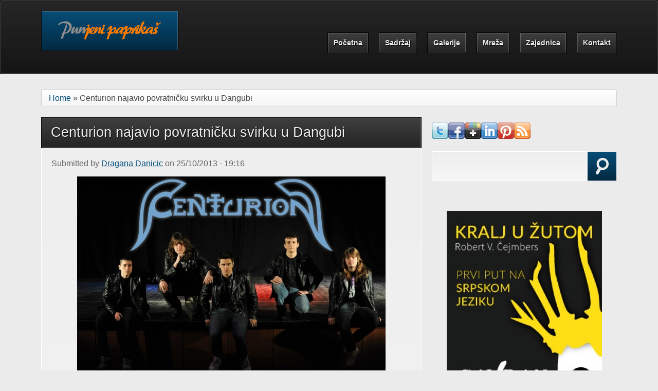

--- FILE ---
content_type: text/html; charset=utf-8
request_url: https://punjenipaprikas.com/centurion-najavio-povratni%C4%8Dku-svirku-u-dangubi
body_size: 13005
content:
<!DOCTYPE html PUBLIC "-//W3C//DTD XHTML+RDFa 1.0//EN"
  "http://www.w3.org/MarkUp/DTD/xhtml-rdfa-1.dtd">
<html xmlns="http://www.w3.org/1999/xhtml" xml:lang="en" version="XHTML+RDFa 1.0" dir="ltr"
  xmlns:fb="http://www.facebook.com/2008/fbml"
  xmlns:og="http://ogp.me/ns#"
  xmlns:content="http://purl.org/rss/1.0/modules/content/"
  xmlns:dc="http://purl.org/dc/terms/"
  xmlns:foaf="http://xmlns.com/foaf/0.1/"
  xmlns:rdfs="http://www.w3.org/2000/01/rdf-schema#"
  xmlns:sioc="http://rdfs.org/sioc/ns#"
  xmlns:sioct="http://rdfs.org/sioc/types#"
  xmlns:skos="http://www.w3.org/2004/02/skos/core#"
  xmlns:xsd="http://www.w3.org/2001/XMLSchema#">

<head profile="http://www.w3.org/1999/xhtml/vocab">
  <meta name="viewport" content="width=device-width, initial-scale=1, shrink-to-fit=no">
  <meta http-equiv="Content-Type" content="text/html; charset=utf-8" />
<link rel="shortcut icon" href="https://punjenipaprikas.com/sites/default/files/touchpro/favicon.ico" type="image/vnd.microsoft.icon" />
<meta name="description" content="Prošlo je dosta vremena otkada je Centurion izdao svoj EP prvenac „Virtuelno ognjište”, a čini se kao da je bilo juče, jer pesme „Ruka sudbine”, „Odmazda”, „Virtuelno ognjište” i „Hodočasnik”, ni dana nisu izgubile na aktuelnosti. Prvobitnu postavku benda predvodili su Đorđe Luković - gitarista, Igor Jankovski - basista, Dušan Mitrović Dukac - bubnjar, Vanja Živković - ritam" />
<meta name="keywords" content="srpska istorija, srbija istorija, kultura i drustvo, popularna kultura, opsta kultura, kultura srbije, istorija filma, zanimljivosti sveta, obrazovanje u srbiji, narodna knjizevnost, recenzija filma, recenzija knjige, dramska umetnost, kinematografija, informacije srbija, knjizevnost, muzicka umetnost, najnovije vesti danas, likovna umetnost, savremena umetnost, fudbal najnovije vesti, sportske novosti srbija, umetnost, video igre, informacione tehnologije," />
<meta name="robots" content="follow, index" />
<meta name="generator" content="Drupal 7 (http://drupal.org)" />
<link rel="image_src" href="http://punjenipaprikas.com/sites/default/files/touchpro/centurion.jpg" />
<link rel="canonical" href="https://punjenipaprikas.com/centurion-najavio-povratni%C4%8Dku-svirku-u-dangubi" />
<link rel="shortlink" href="https://punjenipaprikas.com/node/777" />
<meta property="og:site_name" content="Punjeni paprikaš" />
<meta property="og:type" content="article" />
<meta property="og:url" content="http://punjenipaprikas.com/centurion-najavio-povratni%C4%8Dku-svirku-u-dangubi" />
<meta property="og:title" content="Centurion najavio povratničku svirku u Dangubi" />
<meta property="og:description" content="Prošlo je dosta vremena otkada je Centurion izdao svoj EP prvenac „Virtuelno ognjište”, a čini se kao da je bilo juče, jer pesme „Ruka sudbine”, „Odmazda”, „Virtuelno ognjište” i „Hodočasnik”, ni dana nisu izgubile na aktuelnosti. Prvobitnu postavku benda predvodili su Đorđe Luković - gitarista, Igor Jankovski - basista, Dušan Mitrović Dukac - bubnjar, Vanja Živković - ritam gitarista i Strahinja Stojanović - vokal. Kasnije, na Igorevo mesto dolazi Stefan Dragović, a Strahinjino maestralno skrimovanje zamenjuje Miloš Marjanović - bivši vokal benda RoadBlock." />
<meta property="og:updated_time" content="2013-10-30T17:30:07+01:00" />
<meta property="og:image" content="http://punjenipaprikas.com/sites/default/files/touchpro/centurion.jpg" />
<meta property="article:published_time" content="2013-10-25T19:16:16+02:00" />
<meta property="article:modified_time" content="2013-10-30T17:30:07+01:00" />
  <title>Centurion najavio povratničku svirku u Dangubi | Punjeni paprikaš</title>
  <style type="text/css" media="all">
@import url("https://punjenipaprikas.com/modules/system/system.base.css?t07vq8");
</style>
<style type="text/css" media="all">
@import url("https://punjenipaprikas.com/sites/all/modules/scroll_to_top/scroll_to_top.css?t07vq8");
@import url("https://punjenipaprikas.com/modules/field/theme/field.css?t07vq8");
@import url("https://punjenipaprikas.com/sites/all/modules/footnotes/footnotes.css?t07vq8");
@import url("https://punjenipaprikas.com/sites/all/modules/video_filter/video_filter.css?t07vq8");
@import url("https://punjenipaprikas.com/sites/all/modules/views/css/views.css?t07vq8");
</style>
<style type="text/css" media="all">
@import url("https://punjenipaprikas.com/sites/all/themes/arctica/arctica/styling/css/arctica.reset.css?t07vq8");
@import url("https://punjenipaprikas.com/sites/all/themes/arctica/arctica/features/arctica-layoutkit/arctica-easygrid/css/arctica-easy-grid.css?t07vq8");
@import url("https://punjenipaprikas.com/sites/all/themes/arctica/arctica/features/arctica-visual-bootstrap/css/forms.css?t07vq8");
@import url("https://punjenipaprikas.com/sites/all/themes/arctica/arctica/features/arctica-visual-bootstrap/css/navigation.css?t07vq8");
@import url("https://punjenipaprikas.com/sites/all/themes/arctica/arctica/features/arctica-visual-bootstrap/css/messages.css?t07vq8");
@import url("https://punjenipaprikas.com/sites/all/themes/arctica/arctica/features/arctica-visual-bootstrap/css/print.css?t07vq8");
@import url("https://punjenipaprikas.com/sites/all/modules/colorbox/styles/default/colorbox_style.css?t07vq8");
@import url("https://punjenipaprikas.com/sites/all/modules/ctools/css/ctools.css?t07vq8");
@import url("https://punjenipaprikas.com/sites/all/modules/panels/css/panels.css?t07vq8");
</style>
<style type="text/css" media="all">
<!--/*--><![CDATA[/*><!--*/
#back-top{right:40px;}#back-top span#button{background-color:#CCCCCC;}#back-top span#button:hover{opacity:1;filter:alpha(opacity = 1);background-color:#777777;}span#link{display :none;}

/*]]>*/-->
</style>
<style type="text/css" media="all">
@import url("https://punjenipaprikas.com/sites/all/modules/tagclouds/tagclouds.css?t07vq8");
@import url("https://punjenipaprikas.com/sites/all/modules/video/css/video.css?t07vq8");
@import url("https://punjenipaprikas.com/sites/all/modules/widgets/widgets.css?t07vq8");
@import url("https://punjenipaprikas.com/sites/all/themes/arctica/arctica/styling/css/arctica.base.css?t07vq8");
</style>
<link type="text/css" rel="stylesheet" href="https://punjenipaprikas.com/sites/all/themes/touchpro/styling/css/style.css?t07vq8" media="all" />
<link type="text/css" rel="stylesheet" href="https://punjenipaprikas.com/sites/default/files/touchpro/arctica-cache-touchpro.css?t07vq8" media="all" />
<link type="text/css" rel="stylesheet" href="https://punjenipaprikas.com/sites/all/themes/touchpro/color/color_module.css?t07vq8" media="all" />
<style type="text/css" media="all">
@import url("https://punjenipaprikas.com/sites/default/files/touchpro/css_injector/css_injector_1.css?t07vq8");
</style>
  <script type="text/javascript" src="https://punjenipaprikas.com/sites/all/modules/jquery_update/replace/jquery/1.7/jquery.min.js?v=1.7.2"></script>
<script type="text/javascript" src="https://punjenipaprikas.com/misc/jquery.once.js?v=1.2"></script>
<script type="text/javascript" src="https://punjenipaprikas.com/misc/drupal.js?t07vq8"></script>
<script type="text/javascript" src="https://punjenipaprikas.com/sites/all/modules/contentanalysis/contentanalysis.js?t07vq8"></script>
<script type="text/javascript" src="https://punjenipaprikas.com/sites/all/modules/contentoptimizer/contentoptimizer.js?t07vq8"></script>
<script type="text/javascript" src="https://punjenipaprikas.com/sites/all/modules/fb_likebox/fb_likebox.js?t07vq8"></script>
<script type="text/javascript">
<!--//--><![CDATA[//><!--
if(window.addEventListener){window.addEventListener("load",function(){setTimeout(function(){window.scrollTo(0,0.9)},0)});}
//--><!]]>
</script>
<script type="text/javascript" src="https://punjenipaprikas.com/sites/all/themes/tundra/tundra/features/sooper-dropdownkit/jquery.sooperfish.min.js?t07vq8"></script>
<script type="text/javascript" src="https://punjenipaprikas.com/sites/all/themes/tundra/tundra/features/sooper-dropdownkit/invoke-sooperfish.js?t07vq8"></script>
<script type="text/javascript" src="https://punjenipaprikas.com/sites/all/themes/tundra/tundra/features/sooper-slideshowkit/jquery.flexslider-min.js?t07vq8"></script>
<script type="text/javascript" src="https://punjenipaprikas.com/sites/all/themes/tundra/tundra/features/sooper-slideshowkit/invoke-flexslider.js?t07vq8"></script>
<script type="text/javascript" src="https://punjenipaprikas.com/sites/all/modules/colorbox/js/colorbox.js?t07vq8"></script>
<script type="text/javascript" src="https://punjenipaprikas.com/sites/all/modules/colorbox/styles/default/colorbox_style.js?t07vq8"></script>
<script type="text/javascript" src="https://punjenipaprikas.com/sites/all/modules/scroll_to_top/scroll_to_top.js?t07vq8"></script>
<script type="text/javascript" src="https://punjenipaprikas.com/sites/all/modules/video/js/video.js?t07vq8"></script>
<script type="text/javascript" src="https://punjenipaprikas.com/sites/all/modules/google_analytics/googleanalytics.js?t07vq8"></script>
<script type="text/javascript">
<!--//--><![CDATA[//><!--
(function(i,s,o,g,r,a,m){i["GoogleAnalyticsObject"]=r;i[r]=i[r]||function(){(i[r].q=i[r].q||[]).push(arguments)},i[r].l=1*new Date();a=s.createElement(o),m=s.getElementsByTagName(o)[0];a.async=1;a.src=g;m.parentNode.insertBefore(a,m)})(window,document,"script","https://punjenipaprikas.com/sites/default/files/touchpro/googleanalytics/analytics.js?t07vq8","ga");ga("create", "UA-37272328-1", {"cookieDomain":"auto"});ga("send", "pageview");
//--><!]]>
</script>
<script type="text/javascript" src="https://punjenipaprikas.com/sites/all/themes/touchpro/scripts/jquery.overlabel.js?t07vq8"></script>
<script type="text/javascript">
<!--//--><![CDATA[//><!--
jQuery.extend(Drupal.settings, {"basePath":"\/","pathPrefix":"","cssfuture":{"piePath":"\/sites\/all\/themes\/arctica\/arctica\/features\/arctica-cssfuture\/PIE\/"},"sooperfish":{"invoke":".primary-menu \u003E ul.menu","delay":"500","dualColumn":"11","tripleColumn":"16","sooperfishWidth":"200","speedShow":"400","easingShow":"linear","speedHide":"400","easingHide":"linear","animationShow":{"height":"show"},"animationHide":{"height":"hide"}},"slideshowKit":{"flexInvoke":".region-featured article .content","flexAnimation":"1","flexTimeout":"4100","flexSpeed":"300","flexRandom":"0","flexPause":"0","flexShowPager":"1","flexPrevNext":"0","flexItemWidth":"","flexItemMargin":"","flexMinItems":"","flexMaxItems":"","flexMove":""},"ajaxPageState":{"theme":"touchpro","theme_token":"pWY7ePAiU5FTXcMbx5U5uMtQictJXfHwxxKZJ4oDMNk","js":{"sites\/all\/modules\/addthis3ab\/addthis.js":1,"sites\/all\/modules\/jquery_update\/replace\/jquery\/1.7\/jquery.min.js":1,"misc\/jquery.once.js":1,"misc\/drupal.js":1,"sites\/all\/modules\/contentanalysis\/contentanalysis.js":1,"sites\/all\/modules\/contentoptimizer\/contentoptimizer.js":1,"sites\/all\/modules\/fb_likebox\/fb_likebox.js":1,"0":1,"sites\/all\/themes\/tundra\/tundra\/features\/sooper-dropdownkit\/jquery.sooperfish.min.js":1,"sites\/all\/themes\/tundra\/tundra\/features\/sooper-dropdownkit\/invoke-sooperfish.js":1,"sites\/all\/themes\/tundra\/tundra\/features\/sooper-slideshowkit\/jquery.flexslider-min.js":1,"sites\/all\/themes\/tundra\/tundra\/features\/sooper-slideshowkit\/invoke-flexslider.js":1,"sites\/all\/modules\/colorbox\/js\/colorbox.js":1,"sites\/all\/modules\/colorbox\/styles\/default\/colorbox_style.js":1,"sites\/all\/modules\/scroll_to_top\/scroll_to_top.js":1,"sites\/all\/modules\/video\/js\/video.js":1,"sites\/all\/modules\/google_analytics\/googleanalytics.js":1,"1":1,"sites\/all\/themes\/touchpro\/scripts\/jquery.overlabel.js":1},"css":{"modules\/system\/system.base.css":1,"modules\/system\/system.menus.css":1,"modules\/system\/system.messages.css":1,"modules\/system\/system.theme.css":1,"sites\/all\/modules\/scroll_to_top\/scroll_to_top.css":1,"modules\/comment\/comment.css":1,"modules\/field\/theme\/field.css":1,"sites\/all\/modules\/footnotes\/footnotes.css":1,"modules\/node\/node.css":1,"modules\/search\/search.css":1,"modules\/user\/user.css":1,"sites\/all\/modules\/video_filter\/video_filter.css":1,"sites\/all\/modules\/views\/css\/views.css":1,"sites\/all\/themes\/arctica\/arctica\/styling\/css\/arctica.reset.css":1,"sites\/all\/themes\/arctica\/arctica\/features\/arctica-layoutkit\/arctica-easygrid\/css\/arctica-easy-grid.css":1,"sites\/all\/themes\/arctica\/arctica\/features\/arctica-visual-bootstrap\/css\/forms.css":1,"sites\/all\/themes\/arctica\/arctica\/features\/arctica-visual-bootstrap\/css\/navigation.css":1,"sites\/all\/themes\/arctica\/arctica\/features\/arctica-visual-bootstrap\/css\/messages.css":1,"sites\/all\/themes\/arctica\/arctica\/features\/arctica-visual-bootstrap\/css\/print.css":1,"system.menus.css":1,"system.messages.css":1,"system.theme.css":1,"comment.css":1,"user.css":1,"search.css":1,"taxonomy.css":1,"poll.css":1,"book.css":1,"node.css":1,"sites\/all\/modules\/colorbox\/styles\/default\/colorbox_style.css":1,"sites\/all\/modules\/ctools\/css\/ctools.css":1,"sites\/all\/modules\/panels\/css\/panels.css":1,"0":1,"sites\/all\/modules\/tagclouds\/tagclouds.css":1,"sites\/all\/modules\/video\/css\/video.css":1,"sites\/all\/modules\/widgets\/widgets.css":1,"sites\/all\/themes\/arctica\/arctica\/styling\/css\/arctica.base.css":1,"sites\/all\/themes\/arctica\/arctica\/remove\/twitter-pull-listing.css":1,"sites\/all\/themes\/arctica\/arctica\/remove\/quicktabs.css":1,"sites\/all\/themes\/touchpro\/styling\/css\/style.css":1,"sites\/default\/files\/touchpro\/arctica-cache-touchpro.css":1,"sites\/all\/themes\/touchpro\/color\/color_module.css":1,"public:\/\/css_injector\/css_injector_1.css":1}},"colorbox":{"opacity":"0.85","current":"{current} of {total}","previous":"\u00ab Prev","next":"Next \u00bb","close":"Close","maxWidth":"98%","maxHeight":"98%","fixed":true,"mobiledetect":true,"mobiledevicewidth":"480px","specificPagesDefaultValue":"admin*\nimagebrowser*\nimg_assist*\nimce*\nnode\/add\/*\nnode\/*\/edit\nprint\/*\nprintpdf\/*\nsystem\/ajax\nsystem\/ajax\/*"},"scroll_to_top":{"label":"Nazad na vrh"},"googleanalytics":{"trackOutbound":1,"trackMailto":1,"trackDownload":1,"trackDownloadExtensions":"7z|aac|arc|arj|asf|asx|avi|bin|csv|doc(x|m)?|dot(x|m)?|exe|flv|gif|gz|gzip|hqx|jar|jpe?g|js|mp(2|3|4|e?g)|mov(ie)?|msi|msp|pdf|phps|png|ppt(x|m)?|pot(x|m)?|pps(x|m)?|ppam|sld(x|m)?|thmx|qtm?|ra(m|r)?|sea|sit|tar|tgz|torrent|txt|wav|wma|wmv|wpd|xls(x|m|b)?|xlt(x|m)|xlam|xml|z|zip","trackColorbox":1},"addthis":{"async":0,"domready":1,"widget_url":"https:\/\/s7.addthis.com\/js\/250\/addthis_widget.js","addthis_config":{"pubid":"ra-50db70df23d8cdce","services_compact":"more","services_exclude":"","data_track_clickback":false,"ui_508_compliant":false,"ui_click":false,"ui_cobrand":"","ui_delay":0,"ui_header_background":"","ui_header_color":"","ui_open_windows":false,"ui_use_css":true,"ui_use_addressbook":false,"ui_language":"en"},"addthis_share":{"templates":{"twitter":"{{title}} {{url}} via @punjenipaprikas"}}},"urlIsAjaxTrusted":{"\/centurion-najavio-povratni%C4%8Dku-svirku-u-dangubi":true,"\/centurion-najavio-povratni%C4%8Dku-svirku-u-dangubi?destination=node\/777":true}});
//--><!]]>
</script>
<script type="text/javascript">

  var _gaq = _gaq || [];
  _gaq.push(['_setAccount', 'UA-37272328-1']);
  _gaq.push(['_trackPageview']);

  (function() {
    var ga = document.createElement('script'); ga.type = 'text/javascript'; ga.async = true;
    ga.src = ('https:' == document.location.protocol ? 'https://ssl' : 'http://www') + '.google-analytics.com/ga.js';
    var s = document.getElementsByTagName('script')[0]; s.parentNode.insertBefore(ga, s);
  })();

</script>
</head>
<body class="html not-front not-logged-in one-sidebar sidebar-second page-node page-node- page-node-777 node-type-article" >
  <div id="skip-link">
    <a href="#main-content" class="element-invisible element-focusable">Skip to main content</a>
  </div>
    
  <div role="banner" class="masthead clearfix">
    <div class="mast">
      <div class="block logo-container">
                  <a href="/" title="Home" rel="home" class="logo block">
            <img src="https://punjenipaprikas.com/sites/default/files/touchpro/logo1234.png" alt="Home" />
          </a>
                              </div> <!-- end .logo-container -->

      
              <nav class="block primary-menu" role="navigation">
          <ul class="menu"><li class="first leaf"><a href="/">Početna</a></li>
<li class="expanded"><span title="" class="nolink">Sadržaj</span><ul class="menu"><li class="first leaf"><a href="/sadr%C5%BEaj/film" title="">Film</a></li>
<li class="leaf"><a href="/sadr%C5%BEaj/serije" title="">Serije</a></li>
<li class="leaf"><a href="/sadr%C5%BEaj/muzika" title="">Muzika</a></li>
<li class="leaf"><a href="/sadr%C5%BEaj/biblioteka" title="">Biblioteka</a></li>
<li class="leaf"><a href="/sadr%C5%BEaj/umetnost" title="">Umetnost</a></li>
<li class="leaf"><a href="/sadr%C5%BEaj/istorija" title="">Istorija</a></li>
<li class="leaf"><a href="/sadr%C5%BEaj/video-igre" title="">Video igre</a></li>
<li class="leaf"><a href="/sadr%C5%BEaj/informacione-tehnologije" title="">Informacione tehnologije</a></li>
<li class="leaf"><a href="/sadr%C5%BEaj/sport" title="">Sport</a></li>
<li class="last leaf"><a href="/sadr%C5%BEaj/me%C5%A1ano" title="">Mešano</a></li>
</ul></li>
<li class="expanded"><span title="" class="nolink">Galerije</span><ul class="menu"><li class="first leaf"><a href="/galerija-2016">Galerija 2016</a></li>
<li class="last leaf"><a href="/konkurs-2012">Konkurs 2012</a></li>
</ul></li>
<li class="expanded"><span title="" class="nolink">Mreža</span><ul class="menu"><li class="first leaf"><a href="/o-mre%C5%BEi">O mreži</a></li>
<li class="last leaf"><a href="/tekstovi-mre%C5%BEe/tekstovi-mre%C5%BEe" title="">Tekstovi mreže</a></li>
</ul></li>
<li class="expanded"><span title="" class="nolink">Zajednica</span><ul class="menu"><li class="first leaf"><a href="/zajednica/obave%C5%A1tenja" title="">Obaveštenja</a></li>
<li class="leaf"><a href="/o-nama">O nama</a></li>
<li class="leaf"><a href="/postani-deo-na%C5%A1e-redakcije">Postani član redakcije</a></li>
<li class="leaf"><a href="/redakcija">Redakcija</a></li>
<li class="leaf"><a href="/zajednica/konkursi-i-projekti" title="">Konkursi i projekti</a></li>
<li class="last leaf"><a href="/zajednica/tekstovi-na%C5%A1ih-%C4%8Dlanova" title="">Tekstovi naših članova</a></li>
</ul></li>
<li class="last leaf"><a href="/contact" title="">Kontakt</a></li>
</ul>        </nav>
      
          </div><!-- end .mast -->
  </div>

  <div id="page" class="mast">

    
          <nav class="breadcrumb block boxed"><div class="breadcrumb"><a href="/">Home</a> &raquo; Centurion najavio povratničku svirku u Dangubi</div></nav>
    
    
    <div class="wrap-columns clearfix">

      <div class="content-column">
        <div role="main" class="main">
                <a class="main-content"></a>
                                        <h1 class="block boxed title page-title">Centurion najavio povratničku svirku u Dangubi</h1>                                
  <section class="region region-content">
    <article id="block-system-main" class="block block-system first last">
    <div class="block-content content">
    
<article id="node-777" class="node node-article node-promoted clearfix" about="/centurion-najavio-povratni%C4%8Dku-svirku-u-dangubi" typeof="sioc:Item foaf:Document">

  
  <div class="content clearfix">
  
      <header class="author">
            <span property="dc:date dc:created" content="2013-10-25T19:16:16+02:00" datatype="xsd:dateTime" rel="sioc:has_creator">Submitted by <a href="/users/dragana-danicic" title="View user profile." class="username" xml:lang="" about="/users/dragana-danicic" typeof="sioc:UserAccount" property="foaf:name" datatype="">Dragana Danicic</a> on 25/10/2013 - 19:16</span>    </header>
      <div class="field field-name-body field-type-text-with-summary field-label-hidden"><div class="field-items"><div class="field-item even" property="content:encoded"><p><img src="https://punjenipaprikas.com/sites/default/files/touchpro/resize/centurion-600x399.jpg" alt="Centurion" width="600" height="399" style="display: block; margin-left: auto; margin-right: auto;" /></p>
<p style="text-align: justify;">Prošlo je dosta vremena otkada je Centurion izdao svoj EP prvenac „Virtuelno ognjište”, a čini se kao da je bilo juče, jer pesme „Ruka sudbine”, „Odmazda”, „Virtuelno ognjište” i „Hodočasnik”, ni dana nisu izgubile na aktuelnosti.<!--break--></p>
<p style="text-align: justify;">Prvobitnu postavku benda predvodili su Đorđe Luković - gitarista, Igor Jankovski - basista, Dušan Mitrović Dukac - bubnjar, Vanja Živković - ritam gitarista i Strahinja Stojanović - vokal. Kasnije, na Igorevo mesto dolazi Stefan Dragović, a Strahinjino maestralno skrimovanje zamenjuje Miloš Marjanović - bivši vokal benda RoadBlock. Ovaj heavy-ethno-progressive-trash metal bend, izbacio je novi singl „Tragedija genija” u januaru, ove godine, kao najavu za album prvenac.</p>
<p style="text-align: center;"><iframe src="https://www.youtube.com/embed/Jfbcsf5A2ys?rel=1&amp;autoplay=0&amp;wmode=opaque" width="550" height="334" class="video-filter video-youtube vf-jfbcsf5a2ys" frameborder="0"></iframe></p>
<p style="text-align: justify;">Zapitali smo se zašto su, samo naizgled, pritajili svoj rad, i dobili odgovor. „Bend trenutno naporno radi na završavanju materijala za album prvenac! I možemo slobodno reći da smo, makar što se muzike tiče, pri kraju! U narednom periodu ćemo privesti kraju i sve tekstove, kao i prevode pesama na engleski, s obzirom da planiramo da dejstvujemo kako i na domaćem, tako i na stranom tržištu! Naš prvi sledeći nastup je 10. novembra u klubu Danguba i ovom prilikom pozivam sve ljude da dođu! Inače, nedelja je u pitanju, a ponedeljak 11. je neradni dan, tako da nema izgovora za nedolaženje! Što se tiče ostalih nastupa, trenutno nemamo ništa zakazano, ali ćemo u narednom periodu baciti akcenat na svirke po unutrašnjosti.” - kaže Đorđe Luković, frontmen Centuriona.</p>
<p style="text-align: justify;">Centurion uvek napravi dobru atmosferu, a na repertoaru su autorske pesme sa njihovog EP-a. Dođite, provedite se i uverite!</p>
<p style="text-align: justify;">Fejsbuk najava svirke - <a href="https://www.facebook.com/events/1374353079470088/" target="_blank">https://www.facebook.com/events/1374353079470088/</a></p>
<p style="text-align: justify;"> </p>
<p style="text-align: justify;"> </p>

</div></div></div><div class="field field-name-field-napomena field-type-text-long field-label-above"><div class="field-label">Napomena:&nbsp;</div><div class="field-items"><div class="field-item even">Nijedan deo teksta ne sme biti reprodukovan bez prethodnog odobrenja autora ili redakcije portala.
Nećemo objavljivati uvredljive, nepristojne i netolerantne komentare.</div></div></div><div class="field field-name-field-podeli field-type-addthis field-label-above"><div class="field-label">Podeli:&nbsp;</div><div class="field-items"><div class="field-item even"><div class="addthis_toolbox addthis_default_style addthis_32x32_style " addthis:title="Centurion najavio povratničku svirku u Dangubi - Punjeni paprika&amp;scaron;" addthis:url="https://punjenipaprikas.com/centurion-najavio-povratni%C4%8Dku-svirku-u-dangubi"><a href="https://www.addthis.com/bookmark.php?v=250" class="addthis_button_facebook"></a>
<a href="https://www.addthis.com/bookmark.php?v=250" class="addthis_button_twitter"></a>
<a href="https://www.addthis.com/bookmark.php?v=250" class="addthis_button_google_plusone_share"></a>
<a href="https://www.addthis.com/bookmark.php?v=250" class="addthis_button_linkedin"></a>
<a href="https://www.addthis.com/bookmark.php?v=250" class="addthis_button_email"></a>
<a href="https://www.addthis.com/bookmark.php?v=250" class="addthis_button_print"></a>
<a href="https://www.addthis.com/bookmark.php?v=250" class="addthis_button_google_plusone" g:plusone:size="standard"></a>
<a href="https://www.addthis.com/bookmark.php?v=250" class="addthis_button_pinterest"></a>
</div>
</div></div></div><div class="field field-name-field-slika field-type-image field-label-hidden"><div class="field-items"><div class="field-item even"><a href="https://punjenipaprikas.com/sites/default/files/touchpro/centurion.jpg" title="Centurion" class="colorbox js-hide" data-colorbox-gallery="gallery-node-777-pLFpqi3Nnks" data-cbox-img-attrs="{&quot;title&quot;: &quot;&quot;, &quot;alt&quot;: &quot;Centurion&quot;}"></a></div></div></div>
<iframe src="//www.facebook.com/plugins/like.php?href=https%3A%2F%2Fpunjenipaprikas.com%2Fcenturion-najavio-povratni%25C4%258Dku-svirku-u-dangubi&amp;layout=button_count&amp;show_faces=false&amp;width=450&amp;font=arial&amp;height=80&amp;action=like&amp;colorscheme=light&amp;locale=en_US&amp;send=false&amp;share=true" scrolling="no" frameborder="0" style="border: none; overflow: hidden; width: 450px; height: 80px; float: right; " allowTransparency="true"></iframe>
  </div>

      <footer class="link-wrapper clearfix">
      <ul class="links inline"><li class="comment-add first last"><a href="/comment/reply/777#comment-form" title="Share your thoughts and opinions related to this posting.">Komentariši tekst</a></li>
</ul>      <div class="field field-name-field-tags field-type-taxonomy-term-reference field-label-above"><div class="field-label">Tagovi:&nbsp;</div><div class="field-items"><div class="field-item even" rel="dc:subject"><a href="/tags/muzika" typeof="skos:Concept" property="rdfs:label skos:prefLabel" datatype="">muzika</a></div></div></div>    </footer>
  
  
</article>
  </div>
</article>
  </section>
                <div class="feed-icons block"></div>
        </div> <!-- end .main -->
      </div> <!-- end .content-column -->

            
  <section class="region region-sidebar-second sidebar">
    <article id="block-widgets-s-socialmedia-profile-default" class="block block-widgets arctica-center-content no-style first ">
    <div class="block-content content">
    <div id="widgets-element-socialmedia_profile-default" class="widgets widgets-set widgets-set-horizontal widgets-style-horizontal"><div id="widgets-element-socialmedia_socialmedia-twitter-profile-button" class="widgets widgets-element widgets-element-horizontal widgets-style-horizontal"><a href="http://twitter.com/ppaprikas" title="Visit ppaprikas on Twitter" target="_blank"><img src="/sites/all/modules/socialmedia/icons/levelten/glossy/32x32/twitter.png" alt="Twitter icon" ></a></div><div id="widgets-element-socialmedia_socialmedia-facebook-profile-button" class="widgets widgets-element widgets-element-horizontal widgets-style-horizontal"><a href="http://www.facebook.com/Punjenipaprikas" title="Visit Punjenipaprikas on Facebook" target="_blank"><img src="/sites/all/modules/socialmedia/icons/levelten/glossy/32x32/facebook.png" alt="Facebook icon"></a></div><div id="widgets-element-socialmedia_socialmedia-googleplus-profile-button" class="widgets widgets-element widgets-element-horizontal widgets-style-horizontal"><a href="http://plus.google.com/103378991643106272802/posts" title="Visit Punjeni paprikaš on Google+" target="_blank"><img src="/sites/all/modules/socialmedia/icons/levelten/glossy/32x32/googleplus.png" alt="Google+ icon" ></a></div><div id="widgets-element-socialmedia_socialmedia-linkedin-profile-button" class="widgets widgets-element widgets-element-horizontal widgets-style-horizontal"><a href="http://www.linkedin.com/company/punjeni-paprika%C5%A1?trk=biz-companies-cym" title="Visit Punjeni paprikaš on LinkedIn" target="_blank"><img src="/sites/all/modules/socialmedia/icons/levelten/glossy/32x32/linkedin.png" alt="LinkedIn icon" ></a></div><div id="widgets-element-socialmedia_socialmedia-pinterest-profile-button" class="widgets widgets-element widgets-element-horizontal widgets-style-horizontal"><a href="http://pinterest.com/ppaprikas/" title="Visit  on Pinterest" target="_blank"><img src="/sites/all/modules/socialmedia/icons/levelten/glossy/32x32/pinterest.png" alt="Pinterest icon" ></a></div><div id="widgets-element-socialmedia_socialmedia-rss-feed-button" class="widgets widgets-element widgets-element-horizontal widgets-style-horizontal"><a href="/rss.xml" title="Subscribe to  via RSS" target="_blank"><img src="/sites/all/modules/socialmedia/icons/levelten/glossy/32x32/rss.png" alt="RSS icon" ></a></div><div class="widgets-clear"></div></div>  </div>
</article>
<div id="block-search-form" class="block block-search no-style  ">
    <div class="block-content content">
    <form action="/centurion-najavio-povratni%C4%8Dku-svirku-u-dangubi" method="post" id="search-block-form" accept-charset="UTF-8"><div><div class="container-inline">
      <h2 class="element-invisible">Search form</h2>
    <div class="form-item form-type-textfield form-item-search-block-form">
  <label class="element-invisible" for="edit-search-block-form--2">Search </label>
 <input title="Enter the terms you wish to search for." type="text" id="edit-search-block-form--2" name="search_block_form" value="" size="15" maxlength="128" class="form-text" />
</div>
<div class="form-actions form-wrapper" id="edit-actions"><input type="submit" id="edit-submit" name="op" value="Search" class="form-submit" /></div><input type="hidden" name="form_build_id" value="form-AsmkY3bH0ZFisMAhPJW2XiqQpQjYjCbLvgesmpS9SN0" />
<input type="hidden" name="form_id" value="search_block_form" />
</div>
</div></form>  </div>
</div>
<article id="block-fb-likebox-0" class="block block-fb-likebox arctica-center-content no-style  ">
    <div class="block-content content">
    <div id="fb-root"></div><div class="fb-page" data-href="http://www.facebook.com/Punjenipaprikas?ref=hl" data-width="239" data-height="210" data-hide-cover="false" data-show-facepile="true" data-show-posts="false"><div class="fb-xfbml-parse-ignore"><blockquote cite="http://www.facebook.com/Punjenipaprikas?ref=hl"><a href="http://www.facebook.com/Punjenipaprikas?ref=hl">Like us on Facebook</a></blockquote></div></div>  </div>
</article>
<article id="block-block-25" class="block block-block no-style  ">
    <div class="block-content content">
    <p><a href="http://www.gavran.rs/" target="_blank"><img src="https://punjenipaprikas.com/sites/default/files/touchpro/resize/kralj-u-zutom-baner-302x363.jpg" alt="Gavran - Kralj u žutom" width="302" height="363" style="display: block; margin-right: auto; margin-left: auto;" /></a></p>
<p> </p>
<p> </p>

  </div>
</article>
<article id="block-block-29" class="block block-block no-style  ">
    <div class="block-content content">
    <p style="text-align: center;"><a href="https://zabaviste.wordpress.com/" target="_blank"><img src="https://punjenipaprikas.com/sites/default/files/touchpro/zabaviste.jpg" alt="zabaviste" width="960" height="631" style="border: 1px solid black;" /></a></p>

  </div>
</article>
<section id="block-views-povezani-lanci-block" class="block block-views  ">
      <header>
            <h2 class="block-title">Srodni sadržaji</h2>
          </header>
    <div class="block-content content">
    <div class="view view-povezani-lanci view-id-povezani_lanci view-display-id-block view-dom-id-7ab213085cfb7f15d1d77b1f372be532">
        
  
  
            <div class="item-list">    <ul>          <li class="views-row views-row-1 views-row-odd views-row-first">  
  <div class="views-field views-field-title">        <span class="field-content"><a href="/buka-sa-severa">Buka sa severa</a></span>  </div></li>
          <li class="views-row views-row-2 views-row-even">  
  <div class="views-field views-field-title">        <span class="field-content"><a href="/%C4%8Duda-za-tri-dana">Čuda za tri dana</a></span>  </div></li>
          <li class="views-row views-row-3 views-row-odd">  
  <div class="views-field views-field-title">        <span class="field-content"><a href="/cobran-i-mlata-%E2%80%9Efirmirana-beda%E2%80%9D">Cobran i Mlata: „Firmirana beda”</a></span>  </div></li>
          <li class="views-row views-row-4 views-row-even">  
  <div class="views-field views-field-title">        <span class="field-content"><a href="/arctic-monkeys-am-2013">Arctic Monkeys - AM (2013)</a></span>  </div></li>
          <li class="views-row views-row-5 views-row-odd">  
  <div class="views-field views-field-title">        <span class="field-content"><a href="/alogia-najavila-singlom-elegia-balcanica-novi-album">Alogia najavila singlom Elegia Balcanica novi album!</a></span>  </div></li>
          <li class="views-row views-row-6 views-row-even">  
  <div class="views-field views-field-title">        <span class="field-content"><a href="/wall">The Wall</a></span>  </div></li>
          <li class="views-row views-row-7 views-row-odd">  
  <div class="views-field views-field-title">        <span class="field-content"><a href="/mediteranske-dubioze">Mediteranske dubioze</a></span>  </div></li>
          <li class="views-row views-row-8 views-row-even">  
  <div class="views-field views-field-title">        <span class="field-content"><a href="/radi-ku%C4%8Dko">Radi, kučko!</a></span>  </div></li>
          <li class="views-row views-row-9 views-row-odd">  
  <div class="views-field views-field-title">        <span class="field-content"><a href="/rokenrol-i-plejboj-ze%C4%8Dice">Rokenrol i Plejboj zečice</a></span>  </div></li>
          <li class="views-row views-row-10 views-row-even">  
  <div class="views-field views-field-title">        <span class="field-content"><a href="/marconiero-ibee-uklju%C4%8Di-se-ako-sme%C5%A1">Marconiero &amp; I.Bee: &quot;Uključi se ako smeš&quot;</a></span>  </div></li>
          <li class="views-row views-row-11 views-row-odd views-row-last">  
  <div class="views-field views-field-title">        <span class="field-content"><a href="/svi-ti-plagijati-gorana-bregovi%C4%87">Svi ti plagijati Gorana Bregovića</a></span>  </div></li>
      </ul></div>      
  
  
  
  
  
</div>  </div>
</section>
<article id="block-user-login" class="block block-user  ">
      <header>
            <h2 class="block-title">Korisnik</h2>
          </header>
    <div class="block-content content">
    <form action="/centurion-najavio-povratni%C4%8Dku-svirku-u-dangubi?destination=node/777" method="post" id="user-login-form" accept-charset="UTF-8"><div><div class="form-item form-type-textfield form-item-name">
  <label for="edit-name">Username <span class="form-required" title="This field is required.">*</span></label>
 <input type="text" id="edit-name" name="name" value="" size="15" maxlength="60" class="form-text required" />
</div>
<div class="form-item form-type-password form-item-pass">
  <label for="edit-pass">Password <span class="form-required" title="This field is required.">*</span></label>
 <input type="password" id="edit-pass" name="pass" size="15" maxlength="128" class="form-text required" />
</div>
<div class="item-list"><ul><li class="first last"><a href="/user/password" title="Request new password via e-mail.">Request new password</a></li>
</ul></div><input type="hidden" name="form_build_id" value="form-g0Fz6e1SY1damQkexTl3oLuswM_i8TilSSLBGyITbm4" />
<input type="hidden" name="form_id" value="user_login_block" />
<div class="form-actions form-wrapper" id="edit-actions--2"><input type="submit" id="edit-submit--2" name="op" value="Log in" class="form-submit" /></div></div></form>  </div>
</article>
<article id="block-block-26" class="block block-block no-style  ">
    <div class="block-content content">
    <p> </p>
<p> </p>

  </div>
</article>
<nav id="block-system-navigation" class="block block-system block-menu  ">
      <header>
            <h2 class="block-title">Pridruži nam se!</h2>
          </header>
    <div class="block-content content">
    <ul class="menu"><li class="first last leaf"><a href="http://punjenipaprikas.com/postani-deo-naše-redakcije" title="">Postani član redakcije</a></li>
</ul>  </div>
</nav>
<article id="block-block-37" class="block block-block no-style  ">
    <div class="block-content content">
    <p style="text-align: center;"><a href="http://musictest.org/" target="_blank"><img src="https://punjenipaprikas.com/sites/default/files/touchpro/resize/baner_jpg-960x631.jpg" alt="zabaviste" width="960" height="631" style="border: 1px solid black;" /></a></p>

  </div>
</article>
<nav id="block-views-popular-block" class="block block-views  ">
      <header>
            <h2 class="block-title">Pogledajte još...</h2>
          </header>
    <div class="block-content content">
    <div class="view view-popular view-id-popular view-display-id-block view-dom-id-83d19584e56ec7f4fa9e31a18c183e39">
        
  
  
            <div class="item-list">    <ul>          <li class="">  
          <a href="/%E2%80%9Epla%C4%87enici-3%E2%80%9D-2014">„Plaćenici 3” (2014)</a>  </li>
          <li class="">  
          <a href="/kraljica-natalija-najtu%C5%BEnija-evropska-kraljica">Kraljica Natalija: Najtužnija evropska kraljica</a>  </li>
          <li class="">  
          <a href="/koncert-grupe-%E2%80%9Ebolesna-%C5%A1tenad%E2%80%9D-u-novom-sadu">Koncert grupe „Bolesna Štenad” u Novom Sadu</a>  </li>
          <li class="">  
          <a href="/tresla-se-gora">Tresla se Gora...</a>  </li>
          <li class="">  
          <a href="/najbolje-filmske-saradnje-dana%C5%A1njice-1-deo">Najbolje filmske saradnje današnjice, 1. deo</a>  </li>
          <li class="">  
          <a href="/logor-ne%C5%BEider-logor-za-srpsku-elitu">Logor Nežider: logor za srpsku elitu</a>  </li>
          <li class="">  
          <a href="/ragbi-13-intervju-sa-sekretarom-ragbi-13-federacije-srbije">Ragbi 13 - intervju sa sekretarom ragbi 13 federacije Srbije</a>  </li>
          <li class="">  
          <a href="/%C4%8Distili%C5%A1te">Čistilište</a>  </li>
          <li class="">  
          <a href="/nastanak-i-razvoj-hip-hop-kulture">Nastanak i razvoj hip hop kulture</a>  </li>
          <li class="">  
          <a href="/zabava-bez-granica-portaventura">Zabava bez granica - Portaventura</a>  </li>
      </ul></div>      
  
  
  
  
  
</div>  </div>
</nav>
<section id="block-views-comments-recent-block" class="block block-views arctica-small  ">
      <header>
            <h2 class="block-title">Poslednji komentari</h2>
          </header>
    <div class="block-content content">
    <div class="view view-comments-recent view-id-comments_recent view-display-id-block view-dom-id-65985ee96294245e6ef6063704f8f117">
        
  
  
            <div class="item-list">    <ul>          <li class="views-row views-row-1 views-row-odd views-row-first">  
  <div class="views-field views-field-subject">        <span class="field-content"><a href="/comment/57755#comment-57755">Jbte,našli su par sporednih</a></span>  </div>  
  <div class="views-field views-field-timestamp">        <span class="field-content"><em class="placeholder">3 years 5 months</em> ago</span>  </div></li>
          <li class="views-row views-row-2 views-row-even">  
  <div class="views-field views-field-subject">        <span class="field-content"><a href="/comment/56487#comment-56487">Glupost - uvodni taktovi su</a></span>  </div>  
  <div class="views-field views-field-timestamp">        <span class="field-content"><em class="placeholder">4 years 8 months</em> ago</span>  </div></li>
          <li class="views-row views-row-3 views-row-odd">  
  <div class="views-field views-field-subject">        <span class="field-content"><a href="/comment/56477#comment-56477">Serija je nula, ne mogu da</a></span>  </div>  
  <div class="views-field views-field-timestamp">        <span class="field-content"><em class="placeholder">4 years 8 months</em> ago</span>  </div></li>
          <li class="views-row views-row-4 views-row-even">  
  <div class="views-field views-field-subject">        <span class="field-content"><a href="/comment/56369#comment-56369">Nemacki napad na Jugoslaviju</a></span>  </div>  
  <div class="views-field views-field-timestamp">        <span class="field-content"><em class="placeholder">4 years 9 months</em> ago</span>  </div></li>
          <li class="views-row views-row-5 views-row-odd">  
  <div class="views-field views-field-subject">        <span class="field-content"><a href="/comment/56306#comment-56306">Brate nije da je kraduckao</a></span>  </div>  
  <div class="views-field views-field-timestamp">        <span class="field-content"><em class="placeholder">4 years 10 months</em> ago</span>  </div></li>
          <li class="views-row views-row-6 views-row-even">  
  <div class="views-field views-field-subject">        <span class="field-content"><a href="/comment/56245#comment-56245">Vuk svakako nije bio</a></span>  </div>  
  <div class="views-field views-field-timestamp">        <span class="field-content"><em class="placeholder">4 years 12 months</em> ago</span>  </div></li>
          <li class="views-row views-row-7 views-row-odd">  
  <div class="views-field views-field-subject">        <span class="field-content"><a href="/comment/56112#comment-56112">Odličan!</a></span>  </div>  
  <div class="views-field views-field-timestamp">        <span class="field-content"><em class="placeholder">5 years 2 months</em> ago</span>  </div></li>
          <li class="views-row views-row-8 views-row-even">  
  <div class="views-field views-field-subject">        <span class="field-content"><a href="/comment/56068#comment-56068">Ameri su kompletnu muziku</a></span>  </div>  
  <div class="views-field views-field-timestamp">        <span class="field-content"><em class="placeholder">5 years 2 months</em> ago</span>  </div></li>
          <li class="views-row views-row-9 views-row-odd">  
  <div class="views-field views-field-subject">        <span class="field-content"><a href="/comment/56027#comment-56027">Ajde ne pričaj gluposti, samo</a></span>  </div>  
  <div class="views-field views-field-timestamp">        <span class="field-content"><em class="placeholder">5 years 4 months</em> ago</span>  </div></li>
          <li class="views-row views-row-10 views-row-even views-row-last">  
  <div class="views-field views-field-subject">        <span class="field-content"><a href="/comment/56026#comment-56026">I meni, daleko bolje.</a></span>  </div>  
  <div class="views-field views-field-timestamp">        <span class="field-content"><em class="placeholder">5 years 4 months</em> ago</span>  </div></li>
      </ul></div>      
  
  
      
<div class="more-link">
  <a href="/comments/recent">
    Više  </a>
</div>
  
  
  
</div>  </div>
</section>
<section id="block-views-list-of-authors-block-2" class="block block-views arctica-small  ">
      <header>
            <h2 class="block-title">Lista autora</h2>
          </header>
    <div class="block-content content">
    <div class="view view-list-of-authors view-id-list_of_authors view-display-id-block_2 view-dom-id-11da246935cd150f5ab2100490982e4e">
        
  
  
            <table  class="views-table cols-1">
         <thead>
      <tr>
                  <th  class="views-field views-field-name" scope="col">
            <a href="/centurion-najavio-povratni%C4%8Dku-svirku-u-dangubi?order=name&amp;sort=asc" title="sort by " class="active"></a>          </th>
              </tr>
    </thead>
    <tbody>
          <tr  class="odd views-row-first">
                  <td  class="views-field views-field-name">
            <a href="/author-articles/user/252%20"><a href="/users/milos" title="View user profile." class="username" xml:lang="" about="/users/milos" typeof="sioc:UserAccount" property="foaf:name" datatype="">Milos</a></a>          </td>
              </tr>
          <tr  class="even">
                  <td  class="views-field views-field-name">
            <a href="/author-articles/user/2167%20"><a href="/users/aleksandar-milivojevi%C4%87" title="View user profile." class="username" xml:lang="" about="/users/aleksandar-milivojevi%C4%87" typeof="sioc:UserAccount" property="foaf:name" datatype="">Aleksandar Mili...</a></a>          </td>
              </tr>
          <tr  class="odd">
                  <td  class="views-field views-field-name">
            <a href="/author-articles/user/184%20"><a href="/users/punjeni-paprika%C5%A1" title="View user profile." class="username" xml:lang="" about="/users/punjeni-paprika%C5%A1" typeof="sioc:UserAccount" property="foaf:name" datatype="">Punjeni paprikaš</a></a>          </td>
              </tr>
          <tr  class="even">
                  <td  class="views-field views-field-name">
            <a href="/author-articles/user/853%20"><a href="/users/dragana-danicic" title="View user profile." class="username" xml:lang="" about="/users/dragana-danicic" typeof="sioc:UserAccount" property="foaf:name" datatype="">Dragana Danicic</a></a>          </td>
              </tr>
          <tr  class="odd">
                  <td  class="views-field views-field-name">
            <a href="/author-articles/user/27726%20"><a href="/users/julija" title="View user profile." class="username" xml:lang="" about="/users/julija" typeof="sioc:UserAccount" property="foaf:name" datatype="">Julija</a></a>          </td>
              </tr>
          <tr  class="even">
                  <td  class="views-field views-field-name">
            <a href="/author-articles/user/18000%20"><a href="/users/nikola-bo%C4%8Dkor" title="View user profile." class="username" xml:lang="" about="/users/nikola-bo%C4%8Dkor" typeof="sioc:UserAccount" property="foaf:name" datatype="">Nikola Bočkor</a></a>          </td>
              </tr>
          <tr  class="odd">
                  <td  class="views-field views-field-name">
            <a href="/author-articles/user/1%20"><a href="/users/goran-popovi%C4%87" title="View user profile." class="username" xml:lang="" about="/users/goran-popovi%C4%87" typeof="sioc:UserAccount" property="foaf:name" datatype="">Goran Popović</a></a>          </td>
              </tr>
          <tr  class="even">
                  <td  class="views-field views-field-name">
            <a href="/author-articles/user/109%20"><a href="/users/%D0%B2%D0%BB%D0%B0%D0%B4%D0%B8%D0%BC%D0%B8%D1%80-%D0%BE%D1%80%D0%B1%D0%BE%D0%B2%D0%B8%D1%9B" title="View user profile." class="username" xml:lang="" about="/users/%D0%B2%D0%BB%D0%B0%D0%B4%D0%B8%D0%BC%D0%B8%D1%80-%D0%BE%D1%80%D0%B1%D0%BE%D0%B2%D0%B8%D1%9B" typeof="sioc:UserAccount" property="foaf:name" datatype="">Владимир Орбовић</a></a>          </td>
              </tr>
          <tr  class="odd">
                  <td  class="views-field views-field-name">
            <a href="/author-articles/user/67%20"><a href="/users/igor-markovich" title="View user profile." class="username" xml:lang="" about="/users/igor-markovich" typeof="sioc:UserAccount" property="foaf:name" datatype="">Igor Markovich</a></a>          </td>
              </tr>
          <tr  class="even">
                  <td  class="views-field views-field-name">
            <a href="/author-articles/user/803%20"><a href="/users/ana-mladenovi%C4%87" title="View user profile." class="username" xml:lang="" about="/users/ana-mladenovi%C4%87" typeof="sioc:UserAccount" property="foaf:name" datatype="">Ana Mladenović</a></a>          </td>
              </tr>
          <tr  class="odd">
                  <td  class="views-field views-field-name">
            <a href="/author-articles/user/804%20"><a href="/users/maja-simi%C4%87" title="View user profile." class="username" xml:lang="" about="/users/maja-simi%C4%87" typeof="sioc:UserAccount" property="foaf:name" datatype="">Maja Simić</a></a>          </td>
              </tr>
          <tr  class="even">
                  <td  class="views-field views-field-name">
            <a href="/author-articles/user/554%20"><a href="/users/lilo" title="View user profile." class="username" xml:lang="" about="/users/lilo" typeof="sioc:UserAccount" property="foaf:name" datatype="">lilo</a></a>          </td>
              </tr>
          <tr  class="odd">
                  <td  class="views-field views-field-name">
            <a href="/author-articles/user/787%20"><a href="/users/nina-bovan" title="View user profile." class="username" xml:lang="" about="/users/nina-bovan" typeof="sioc:UserAccount" property="foaf:name" datatype="">Nina Bovan</a></a>          </td>
              </tr>
          <tr  class="even">
                  <td  class="views-field views-field-name">
            <a href="/author-articles/user/894%20"><a href="/users/nata%C5%A1a-%C4%91uri%C4%8Di%C4%87" title="View user profile." class="username" xml:lang="" about="/users/nata%C5%A1a-%C4%91uri%C4%8Di%C4%87" typeof="sioc:UserAccount" property="foaf:name" datatype="">Nataša Đuričić</a></a>          </td>
              </tr>
          <tr  class="odd">
                  <td  class="views-field views-field-name">
            <a href="/author-articles/user/114%20"><a href="/users/kolarski" title="View user profile." class="username" xml:lang="" about="/users/kolarski" typeof="sioc:UserAccount" property="foaf:name" datatype="">kolarski</a></a>          </td>
              </tr>
          <tr  class="even">
                  <td  class="views-field views-field-name">
            <a href="/author-articles/user/2710%20"><a href="/users/predrag-babi%C4%87" title="View user profile." class="username" xml:lang="" about="/users/predrag-babi%C4%87" typeof="sioc:UserAccount" property="foaf:name" datatype="">Predrag Babić</a></a>          </td>
              </tr>
          <tr  class="odd">
                  <td  class="views-field views-field-name">
            <a href="/author-articles/user/99%20"><a href="/users/bogdan-panovi%C4%87" title="View user profile." class="username" xml:lang="" about="/users/bogdan-panovi%C4%87" typeof="sioc:UserAccount" property="foaf:name" datatype="">Bogdan Panović</a></a>          </td>
              </tr>
          <tr  class="even">
                  <td  class="views-field views-field-name">
            <a href="/author-articles/user/453%20"><a href="/users/mladen-reljanovi%C4%87" title="View user profile." class="username" xml:lang="" about="/users/mladen-reljanovi%C4%87" typeof="sioc:UserAccount" property="foaf:name" datatype="">Mladen Reljanović</a></a>          </td>
              </tr>
          <tr  class="odd">
                  <td  class="views-field views-field-name">
            <a href="/author-articles/user/1054%20"><a href="/users/zastavnik-d%C5%BEemo" title="View user profile." class="username" xml:lang="" about="/users/zastavnik-d%C5%BEemo" typeof="sioc:UserAccount" property="foaf:name" datatype="">zastavnik Džemo</a></a>          </td>
              </tr>
          <tr  class="even views-row-last">
                  <td  class="views-field views-field-name">
            <a href="/author-articles/user/862%20"><a href="/users/bozica" title="View user profile." class="username" xml:lang="" about="/users/bozica" typeof="sioc:UserAccount" property="foaf:name" datatype="">Bozica</a></a>          </td>
              </tr>
      </tbody>
</table>
      
  
  
      
<div class="more-link">
  <a href="/list-of-authors">
    Još...  </a>
</div>
  
  
  
</div>  </div>
</section>
<article id="block-tagclouds-3" class="block block-tagclouds arctica-small  last">
      <header>
            <h2 class="block-title">Tagovi</h2>
          </header>
    <div class="block-content content">
    <span class='tagclouds-term'><a href="/tags/akcija" class="tagclouds level4" title="">akcija</a></span>
<span class='tagclouds-term'><a href="/tags/doma%C4%87i-film" class="tagclouds level3" title="">domaći film</a></span>
<span class='tagclouds-term'><a href="/tags/turizam" class="tagclouds level1" title="">turizam</a></span>
<span class='tagclouds-term'><a href="/tags/beograd" class="tagclouds level1" title="">beograd</a></span>
<span class='tagclouds-term'><a href="/tags/izlo%C5%BEba" class="tagclouds level1" title="">izložba</a></span>
<span class='tagclouds-term'><a href="/tags/vesti" class="tagclouds level5" title="">vesti</a></span>
<span class='tagclouds-term'><a href="/tags/lista" class="tagclouds level3" title="">lista</a></span>
<span class='tagclouds-term'><a href="/tags/recenzija-serije" class="tagclouds level3" title="">recenzija serije</a></span>
<span class='tagclouds-term'><a href="/tags/fudbal" class="tagclouds level3" title="">fudbal</a></span>
<span class='tagclouds-term'><a href="/tags/fotografija" class="tagclouds level1" title="">fotografija</a></span>
<span class='tagclouds-term'><a href="/tags/psiholo%C5%A1ki-triler" class="tagclouds level1" title="">psihološki triler</a></span>
<span class='tagclouds-term'><a href="/tags/video-igra" class="tagclouds level2" title="">video igra</a></span>
<span class='tagclouds-term'><a href="/tags/najava-filma" class="tagclouds level1" title="">najava filma</a></span>
<span class='tagclouds-term'><a href="/tags/analiza" class="tagclouds level1" title="">analiza</a></span>
<span class='tagclouds-term'><a href="/tags/dru%C5%A1tvo" class="tagclouds level5" title="">društvo</a></span>
<span class='tagclouds-term'><a href="/tags/pozori%C5%A1te" class="tagclouds level2" title="">pozorište</a></span>
<span class='tagclouds-term'><a href="/tags/strip" class="tagclouds level1" title="">strip</a></span>
<span class='tagclouds-term'><a href="/tags/trejler" class="tagclouds level2" title="">trejler</a></span>
<span class='tagclouds-term'><a href="/tags/sport" class="tagclouds level5" title="">sport</a></span>
<span class='tagclouds-term'><a href="/tags/recenzija-albuma" class="tagclouds level2" title="">recenzija albuma</a></span>
<span class='tagclouds-term'><a href="/tags/putovanje" class="tagclouds level2" title="">putovanje</a></span>
<span class='tagclouds-term'><a href="/tags/avanturisti%C4%8Dki-film" class="tagclouds level2" title="">avanturistički film</a></span>
<span class='tagclouds-term'><a href="/tags/nau%C4%8Dna-fantastika" class="tagclouds level3" title="">naučna fantastika</a></span>
<span class='tagclouds-term'><a href="/tags/psihologija" class="tagclouds level3" title="">psihologija</a></span>
<span class='tagclouds-term'><a href="/tags/distopija" class="tagclouds level1" title="">distopija</a></span>
<span class='tagclouds-term'><a href="/tags/doga%C4%91aji" class="tagclouds level6" title="">događaji</a></span>
<span class='tagclouds-term'><a href="/tags/biblioteka" class="tagclouds level4" title="">biblioteka</a></span>
<span class='tagclouds-term'><a href="/tags/muzika" class="tagclouds level6" title="">muzika</a></span>
<span class='tagclouds-term'><a href="/tags/najava" class="tagclouds level3" title="">najava</a></span>
<span class='tagclouds-term'><a href="/tags/nauka" class="tagclouds level1" title="">nauka</a></span>
<span class='tagclouds-term'><a href="/tags/gluma" class="tagclouds level2" title="">gluma</a></span>
<span class='tagclouds-term'><a href="/tags/srpska-istorija" class="tagclouds level5" title="">srpska istorija</a></span>
<span class='tagclouds-term'><a href="/tags/biografija" class="tagclouds level5" title="">biografija</a></span>
<span class='tagclouds-term'><a href="/tags/drama" class="tagclouds level6" title="">drama</a></span>
<span class='tagclouds-term'><a href="/tags/biografski-film" class="tagclouds level2" title="">biografski film</a></span>
<span class='tagclouds-term'><a href="/tags/serija" class="tagclouds level4" title="">serija</a></span>
<span class='tagclouds-term'><a href="/tags/geografija" class="tagclouds level1" title="">geografija</a></span>
<span class='tagclouds-term'><a href="/tags/istorija" class="tagclouds level6" title="">istorija</a></span>
<span class='tagclouds-term'><a href="/tags/filozofija" class="tagclouds level2" title="">filozofija</a></span>
<span class='tagclouds-term'><a href="/tags/adaptacija" class="tagclouds level3" title="">adaptacija</a></span>
<span class='tagclouds-term'><a href="/tags/film" class="tagclouds level4" title="">film</a></span>
<span class='tagclouds-term'><a href="/tags/evropski-film" class="tagclouds level3" title="">evropski film</a></span>
<span class='tagclouds-term'><a href="/tags/arhitektura" class="tagclouds level1" title="">arhitektura</a></span>
<span class='tagclouds-term'><a href="/tags/hip-hop" class="tagclouds level1" title="">hip hop</a></span>
<span class='tagclouds-term'><a href="/tags/kriminalisti%C4%8Dki-film" class="tagclouds level1" title="">kriminalistički film</a></span>
<span class='tagclouds-term'><a href="/tags/doma%C4%87i-bend" class="tagclouds level3" title="">domaći bend</a></span>
<span class='tagclouds-term'><a href="/tags/re%C5%BEija" class="tagclouds level1" title="">režija</a></span>
<span class='tagclouds-term'><a href="/tags/umetnost" class="tagclouds level4" title="">umetnost</a></span>
<span class='tagclouds-term'><a href="/tags/blokbaster" class="tagclouds level2" title="">blokbaster</a></span>
<span class='tagclouds-term'><a href="/tags/horor" class="tagclouds level5" title="">horor</a></span>
<span class='tagclouds-term'><a href="/tags/rok" class="tagclouds level3" title="">rok</a></span>
<span class='tagclouds-term'><a href="/tags/triler" class="tagclouds level3" title="">triler</a></span>
<span class='tagclouds-term'><a href="/tags/komedija" class="tagclouds level3" title="">komedija</a></span>
<span class='tagclouds-term'><a href="/tags/recenzija-igre" class="tagclouds level1" title="">recenzija igre</a></span>
<span class='tagclouds-term'><a href="/tags/knji%C5%BEevnost" class="tagclouds level3" title="">književnost</a></span>
<span class='tagclouds-term'><a href="/tags/politika" class="tagclouds level2" title="">politika</a></span>
<span class='tagclouds-term'><a href="/tags/intervju" class="tagclouds level4" title="">intervju</a></span>
<span class='tagclouds-term'><a href="/tags/prikaz-knjige" class="tagclouds level3" title="">prikaz knjige</a></span>
<span class='tagclouds-term'><a href="/tags/informacione-tehnologije" class="tagclouds level2" title="">informacione tehnologije</a></span>
<span class='tagclouds-term'><a href="/tags/strani-autor" class="tagclouds level2" title="">strani autor</a></span>
<div class="more-link"><a href="/tagclouds/chunk/3" title="more tags">More</a></div>  </div>
</article>
  </section>

    </div> <!-- end .wrap-columns -->

    
  </div> <!-- end #page -->

  
  <footer class="region region-footer clearfix" role="contentinfo">
    <div class="mast">
      <article id="block-block-6" class="grid-1-4 grid-1-2-media-3 grid-100-media-5 block block-block first ">
      <header>
            <h2 class="block-title">Pratite nas</h2>
          </header>
    <div class="block-content content">
    <ul>
<li><a href="https://twitter.com/ppaprikas" target="_blank">Twitter</a></li>
<li><a href="http://www.facebook.com/Punjenipaprikas" target="_blank">Facebook stranica</a></li>
<li><a href="http://www.facebook.com/groups/115192331986863/" target="_blank">Facebook grupa</a></li>
<li><a href="https://plus.google.com/103378991643106272802/posts" target="_blank">Google plus stranica</a></li>
<li><a style="line-height: 20.0063037872314px;" href="https://www.linkedin.com/company/punjeni-paprika%C5%A1?trk=biz-companies-cym" target="_blank">LinkedIn</a></li>
<li><a href="http://www.pinterest.com/ppaprikas/" target="_blank">Pinterest </a></li>
<li><a href="rss.xml" target="_blank">Punjeni Paprikaš RSS</a></li>
</ul>

  </div>
</article>
<article id="block-block-7" class="grid-1-4 grid-1-2-media-3 grid-100-media-5 block block-block  ">
      <header>
            <h2 class="block-title">Informacije</h2>
          </header>
    <div class="block-content content">
    <ul>
<li><a href="http://punjenipaprikas.com/o-nama" target="_self">O nama</a></li>
<li><a href="http://punjenipaprikas.com/redakcija">Redakcija</a></li>
</ul>
<ul>
<li><a href="http://punjenipaprikas.com/postani-deo-naše-redakcije" target="_self">Postani saradnik</a></li>
<li><a href="http://punjenipaprikas.com/marketing" target="_self">Marketing</a></li>
<li><a href="http://punjenipaprikas.com/contact">Kontaktirajte nas</a></li>
</ul>

  </div>
</article>
<article id="block-block-5" class="grid-1-4 grid-1-2-media-3 grid-100-media-5 block block-block  ">
      <header>
            <h2 class="block-title">Naši prijatelji</h2>
          </header>
    <div class="block-content content">
    <ul>
<li><a href="http://www.recenzijefilmova.com/" target="_blank">Recenzije filmova</a></li>
<li><a href="http://movielandgroup.blogspot.com/" target="_blank">MovieLand</a></li>
<li><a href="http://izlazak.com/" target="_blank">Izlazak</a></li>
<li><a href="http://www.trablmejker.com/" target="_blank">Trablmejker </a></li>
<li><a href="http://filmskerecenzije.com/" target="_blank">Filmske recenzije</a></li>
<li><a href="http://filmonizirani.net/" target="_blank">Filmonizirani</a></li>
<li><a href="http://blockbuster.rs/" target="_blank">Blockbuster</a></li>
</ul>

  </div>
</article>
<article id="block-block-17" class="grid-1-4 grid-100-media-4 block block-block  last">
      <header>
            <h2 class="block-title">Prava</h2>
          </header>
    <div class="block-content content">
    <p>Copyright © 2021. punjenipaprikaš.com</p>
<p>Sva prava su zadržana.</p>
<p style="text-align: left;">Nijedan deo materijala ne sme biti reprodukovan bez prethodnog odobrenja izdavača.</p>
<p style="text-align: left;">&nbsp;</p>
<p style="text-align: left;">&nbsp;</p>

<style>
.addthis_button_pinterest {
display: none;
}

.field-name-field-napomena {
margin-bottom: 20px;
}

.field-name-field-slika + iframe,
.field-name-field-podelii + iframe {
float:left !important;
height: 20px !important;
margin-top: 10px;
}

.google_plusone_iframe_widget {
width: 38px !important;
}
</style>  </div>
</article>
    </div>
  </footer>
    <script type="text/javascript" src="https://punjenipaprikas.com/sites/all/modules/addthis3ab/addthis.js?t07vq8"></script>
</body>
</html>


--- FILE ---
content_type: text/plain
request_url: https://www.google-analytics.com/j/collect?v=1&_v=j102&a=1782350196&t=pageview&_s=1&dl=https%3A%2F%2Fpunjenipaprikas.com%2Fcenturion-najavio-povratni%25C4%258Dku-svirku-u-dangubi&ul=en-us%40posix&dt=Centurion%20najavio%20povratni%C4%8Dku%20svirku%20u%20Dangubi%20%7C%20Punjeni%20paprika%C5%A1&sr=1280x720&vp=1280x720&_utma=203643153.1773302354.1769308728.1769308728.1769308728.1&_utmz=203643153.1769308728.1.1.utmcsr%3D(direct)%7Cutmccn%3D(direct)%7Cutmcmd%3D(none)&_utmht=1769308727926&_u=IQBCAEABAAAAACAAI~&jid=1979492943&gjid=1724643212&cid=1773302354.1769308728&tid=UA-37272328-1&_gid=1532667356.1769308728&_r=1&_slc=1&z=272957093
body_size: -286
content:
2,cG-NP7V0VQJ22